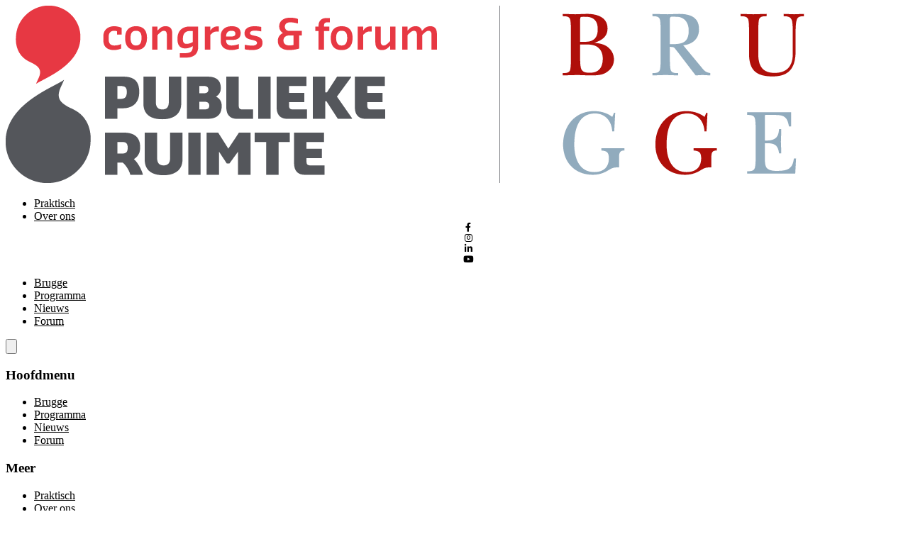

--- FILE ---
content_type: text/css
request_url: https://congres.publiekeruimte.info/wp-content/themes/congres-publieke-ruimte/style.css?ver=1.0.0
body_size: 197
content:
/*!
Theme Name: Congres Publieke Ruimte
Theme URI: https://congres.publiekeruimte.info/
Author: Voetgangersbeweging vzw
Author URI: https://www.voetgangersbeweging.be/
Description: Description
Version: 1.0.0
Tested up to: 5.4
Requires PHP: 5.6
License: GNU General Public License v2 or later
License URI: LICENSE
Text Domain: congres-publieke-ruimte
Tags: custom-background, custom-logo, custom-menu, featured-images, threaded-comments, translation-ready


*/


--- FILE ---
content_type: text/javascript
request_url: https://congres.publiekeruimte.info/wp-content/themes/congres-publieke-ruimte/js/navigation.js?ver=1.0.0
body_size: 909
content:
/**
 * File navigation.js.
 * Handles mobile menu toggle and keyboard navigation
 */
(function() {
	// Mobile menu toggle
	const button = document.getElementById('mobile-menu-button');
	const mobileMenu = document.getElementById('mobile-menu');

	if (button && mobileMenu) {
		const hamburgerIcon = button.querySelector('.hamburger');
		const closeIcon = button.querySelector('.close');

		// Toggle mobile menu
		button.addEventListener('click', function() {
			const isExpanded = button.getAttribute('aria-expanded') === 'true';
			
			button.setAttribute('aria-expanded', !isExpanded);
			mobileMenu.classList.toggle('hidden');
			
			if (hamburgerIcon && closeIcon) {
				hamburgerIcon.classList.toggle('hidden');
				closeIcon.classList.toggle('hidden');
			}
		});

		// Close menu when clicking outside
		document.addEventListener('click', function(event) {
			if (!mobileMenu.contains(event.target) && !button.contains(event.target)) {
				if (!mobileMenu.classList.contains('hidden')) {
					mobileMenu.classList.add('hidden');
					button.setAttribute('aria-expanded', 'false');
					
					if (hamburgerIcon && closeIcon) {
						hamburgerIcon.classList.remove('hidden');
						closeIcon.classList.add('hidden');
					}
				}
			}
		});
	}

	// Keyboard navigation for menus with sub-items
	const menus = document.querySelectorAll('.nav-menu, #primary-menu, #secondary-menu');
	
	menus.forEach(function(menu) {
		if (!menu) {
			return;
		}

		// Get all the link elements within the menu.
		const links = menu.getElementsByTagName('a');

		// Get all the link elements with children within the menu.
		const linksWithChildren = menu.querySelectorAll('.menu-item-has-children > a, .page_item_has_children > a');

		// Toggle focus each time a menu link is focused or blurred.
		for (const link of links) {
			link.addEventListener('focus', toggleFocus, true);
			link.addEventListener('blur', toggleFocus, true);
		}

		// Toggle focus each time a menu link with children receive a touch event.
		for (const link of linksWithChildren) {
			link.addEventListener('touchstart', toggleFocus, false);
		}

		/**
		 * Sets or removes .focus class on an element.
		 */
		function toggleFocus(event) {
			if (event.type === 'focus' || event.type === 'blur') {
				let self = this;
				// Move up through the ancestors of the current link until we hit the menu container.
				while (self && !self.classList.contains('nav-menu') && self !== menu) {
					// On li elements toggle the class .focus.
					if ('li' === self.tagName.toLowerCase()) {
						self.classList.toggle('focus');
					}
					self = self.parentNode;
				}
			}

			if (event.type === 'touchstart') {
				const menuItem = this.parentNode;
				event.preventDefault();
				for (const link of menuItem.parentNode.children) {
					if (menuItem !== link) {
						link.classList.remove('focus');
					}
				}
				menuItem.classList.toggle('focus');
			}
		}
	});
})();
